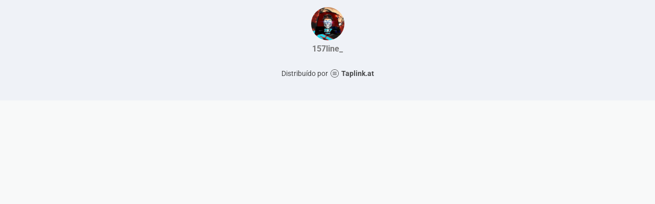

--- FILE ---
content_type: text/html; charset=utf-8
request_url: https://taplink.cc/157line_
body_size: 1009
content:
<!DOCTYPE html> <html prefix="og: http://ogp.me/ns#" lang="pt-br" data-format-date="d.m.Y" data-format-datetime="d.m.Y H:i"> <head> <title>157line_ at Taplink</title>    <meta name=viewport content="width=device-width, user-scalable=no, initial-scale=1, maximum-scale=1, shrink-to-fit=no"/> <meta name=HandheldFriendly content=true> <meta http-equiv=Content-Type content='text/html; charset=utf-8'>     <link type='text/css' rel=stylesheet href='//us.x.taplink.st/s/css/frontend.css?1.2.9995'>      <link rel=icon href="https://taplink.st/a/5/9/6/b/1d0d03.jpg?159">  <link rel=apple-touch-icon sizes=300x300 href="https://taplink.st/a/5/9/6/b/1d0d03.jpg?159"/>  <link rel=canonical href="https://taplink.cc/157line_"/> <meta name=format-detection content="telephone=no"/> <meta name=referrer content=always> <link rel=image_src href="https://taplink.st/a/5/9/6/b/1d0d03.jpg?159"/> <meta property="og:image" content="https://taplink.st/a/5/9/6/b/1d0d03.jpg?159"> <meta property="og:type" content=website /> <meta property="og:title" content="157line_ at Taplink"/>  <meta property="og:url" content="https://taplink.cc/157line_"/> <meta property="og:site_name" content="Taplink"/> <link rel="manifest" href="/c8e182bd1903875.webmanifest"> </head> <body> <div class="main base-theme main-theme">    <style> html {min-height: 100%}</style> <script>
	window.account = {"account_id":2233251,"language_id":8,"language_code":"pt-br","language_code_account":"pt-br","main_page_id":2175705,"profile_id":1903875,"is_hidelink":false,"is_plus":0,"is_trial":0,"is_full_trial":0,"tariff_current":"basic","utc_timezone":3,"currency_id":3,"plan_until":null,"nickname":"157line_","has_nickname":1,"profile_link":"https://taplink.cc/157line_","theme":{"bg":{"color2":"#417d97"}},"menu":null,"menu_items":null,"addons":{"codes":[{"cb":"yandexMetrikaInit","cookie":"analytics","data":{"id":44929738,"simple":true}}]},"locales":{"pages":"pt-br"},"avatar":{"path":"5/9/6/b/","title":"","bio":"","a":"65:jpg?159","is_hide_text":0},"currency":{"title":"€","code":"EUR","format":"%c%p","precision":2},"products":[],"username":"157line_","current_page_id":2175705,"widgets":[],"custom_domain":false,"domain":"taplink.at","client":{"country":"us","timestamp":1768812284},"locale":{"formats":{"date":"d.m.Y"},"current":"pt-br","direction":"ltr"},"number":{"decimal":".","thousands":",","precision":2},"weight":{"decimal":".","thousands":",","precision":3},"ts":"f1332d8e","html":""};
	window.data = {"page_id":2175705,"fields":[{"section":null,"items":[{"block_id":12850773,"options":[],"block_type_id":8,"block_type_name":"avatar","addon_target":null}]}],"options":[]};
</script> <script type='text/javascript' src='//us.x.taplink.st/s/js/frontend.js?1.2.9995'></script> <div class="page vue"> <router-view></router-view> </div> </div> </body> </html>

--- FILE ---
content_type: application/javascript
request_url: https://us.x.taplink.st/s/js/locales.pages.pt-br.js?1.2.9995
body_size: 2515
content:
/* 1.2.9964 */
window.$app.defineLanguage("pt-br",0,{"ВС":"Dom","ВТ":"Ter","Да":"Sim","ПН":"Seg","ПТ":"Sex","СБ":"Sab","СР":"Qua","ЧТ":"Qui","из":"fora de",Email:"E-mail","шт.":"peças","Дни":"Dias","Имя":"Nome","Код":"Código","Май":"Maio","Нет":"Não","ФИО":"Nome completo","Июль":"Julho","Июнь":"Junho","Март":"Março","Файл":"Arquivo","Часы":"Horas","Язык":"Língua","Адрес":"Endereço","Войти":"Entrar","Выбор":"Selecione","Выйти":"Sair","Город":"Cidade","Далее":"Próximo","Итого":"Total","Ответ":"Responder","Тариф":"Plano atual","Файлы":"Arquivos","Цвета":"Cores","Число":"Número","Шрифт":"Estilo de fonte","Август":"Agosto","Апрель":"Abril","Вопрос":"Pergunta","Индекс":"CEP ou código postal","Купить":"Comprar","Минуты":"Minutos","Ноябрь":"Novembro","Отмена":"Cancelar","Пароль":"Senha","Скидка":"Desconto","Скрыть":"Esconder","Статус":"Status","Страна":"País","Товары":"Produtos","Услуги":"Serviços","Январь":"Janeiro","Я понял":"Entendi","Большой":"Grande","Выбрать":"Escolher","Галочка":"Caixa de seleção","Декабрь":"Dezembro","Закрыть":"Fechar","Корзина":"Carrinho","Октябрь":"Outubro","Оплачен":"Pago","Открыть":"Abrir","Секунды":"Segundos","Слушать":"Ouça","Средний":"Médio","Удалено":"Removido","Фамилия":"Sobrenome","Февраль":"Fevereiro","Эксперт":"Especialista","Хочу это":"Eu quero isso","Вы робот?":"Você é um robô?","Действия":"Ações","Доставка":"Entrega","Изменить":"Mudança","Контакты":"Contatos","Новый email":"Novo email","Оплатить":"Pagar","Показать":"Mostrar","Прогресс":"Progresso","Промокод":"Código promocional","Сентябрь":"Setembro","Без имени":"Sem nome","В наличии":"Em estoque","Бесплатно":"Grátis","Заголовок":"Título","Коллекция":"Coleção","Отправить":"Enviar","Положение":"Posição","Применить":"Aplicar","Самовывоз":"Retirada","Старый email":"Email antigo","Стоимость":"Custo","Все заказы":"Todos os pedidos","Все товары":"Todos os produtos","Купить это":"Comprar isso","Не выбрано":"Não selecionado","Не оплачен":"Não pago","Первое имя":"Nome","Сделано на":"Distribuído por","Неверный CRC":"CRC errado","Продолжить":"Continuar","Дата заказа":"Data de solicitação","Мои покупки":"Minhas compras","Мой профиль":"Meu perfil","Не доступен":"Não disponível","Авторизация":"Entrar","Вход по коду":"Entrar com código","Подтвердить":"Confirmar","Регистрация":"Cadastre-se","Новый пароль":"Nova senha","По умолчанию":"Padrão","Нет в наличии":"Indisponível","Пользователь":"Usuário","-- Не выбрано --":"-- Não escolhido --","Другие страны":"Outros países","Корзина пуста":"Carrinho vazio","Купить сейчас":"Comprar agora","Отправить код":"Enviar código","Текущее время":"Hora atual","Вход по паролю":"Entrar com senha","Подтверждение":"Confirmação","Введите пароль":"Digite a senha","Завершить урок":"Terminar lição","Опции доставки":"Opções de entrega","Оформить заказ":"Efetuar pedido","Получить товар":"Obter produto","Сменить пароль":"Alterar senha","Текстовое поле":"Campo de texto","Цифровой товар":"Produto digital","Выберите страну":"Escolha o país","Название товара":"Nome do Produto","Пароль неверный":"Senha incorreta","Получить доступ":"Conseguir acesso","Получить сейчас":"Obter agora","Область или край":"Região ou Estado","Перейти к оплате":"Prossiga para o pagamento","Перейти в корзину":"Ir para o Carrinho","Поиск по названию":"Pesquisar por nome","Построить маршрут":"Construir rota","Электронная почта":"O email","Добавить в корзину":"Adicionar ao carrinho","Промокод не найден":"Código promocional não encontrado","Кабинет покупателя":"Área do cliente","Продолжить покупки":"Continuar comprando","Вернуться в каталог":"Retornar ao catálogo","Зарегистрироваться":"Registre-se","Защищенная страница":"Página protegida","Редактировать текст":"Editar texto","Сохранить изменения":"Salvar alterações","Межзнаковый интервал":"Espaçamento entre letras","Межстрочный интервал":"Espaçamento entre linhas","Отправить на проверку":"Enviar para revisão","Активировать промокод":"Ativar código promocional","Введите корректный email":"Insira um e-mail válido","Спасибо за вашу заявку":"Obrigado pelo envio","Требуется авторизация":"Autorização necessária","Повторите новый пароль":"Repita a nova senha","Юридическая информация":"Informação legal","Товар добавлен в корзину":"Item adicionado ao carrinho","Необходимо заполнить поле":"Você deve preencher o campo","Сменить электронную почту":"Alterar email","Максимальный размер файла: %s":"Tamanho máximo do arquivo: %s","Политика конфиденциальности":"Política de Privacidade","Товар недоступен для покупки":"Produto não disponível para compra","Перетащите или выберите файлы":"Arraste ou selecione arquivos","Доступ к этой странице ограничен":"O acesso a essa página foi restrito","Введите корректный номер телефона":"Insira um número de telefone válido","Необходимо выбрать метод доставки":"Por favor, selecione um método de entrega","В магазине пока отсутствуют товары":"Os produtos estão temporariamente indisponíveis na loja","Необходимо указать электронную почту":"Você precisa inserir seu e-mail","Отметьте картинки в следующем порядке":"Marque as imagens na seguinte ordem","В магазине не настроены опции доставки":"A loja não tem opções de entrega","Доставка в эту страну не осуществляется":"A entrega a este país não é realizada","Ваш список покупок в настоящее время пуст":"Sua lista de compras está vazia no momento","Вы уверены что хотите удалить этот элемент?":"Você tem certeza de que deseja apagar este item?","Добавьте первый элемент, чтобы увидеть слои":"Adicione o primeiro item para ver camadas","На макете пока отсутствуют какие-либо элементы":"Atualmente não há elementos no layout","В магазине не настроены опции оформления заказа":"As opções de pedido não estão configuradas na loja","Вы авторизованы как {1}. Вы хотите выйти и оформить заявку на другой аккаунт?":"Você está atualmente conectado como {1}. Gostaria de fazer logout e preencher um formulário de inscrição para outra conta?",'Мы отправили проверочный код на вашу электронную почту. Введите его и нажмите кнопку "Продолжить"':"Enviamos o código de verificação para seu e-mail. Insira o código de verificação e clique no botão Continuar","Страница недоступна для просмотра всем. Для решения этой проблемы вам необходимо подключить профиль или доменное имя":"A página não está disponível para visualizar todos. Para resolver este problema, você precisa conectar um perfil ou nome de domínio","К сожалению эта функция была заблокирована, так как владелец страницы своевременно не оплатил ее. Если вас не затруднит, сообщите владельцу страницы о данной проблеме":"Infelizmente, esta função foi bloqueada porque o proprietário da página não realizou o pagamento a tempo. Se possível, informe o proprietário da página sobre esse problema"});
